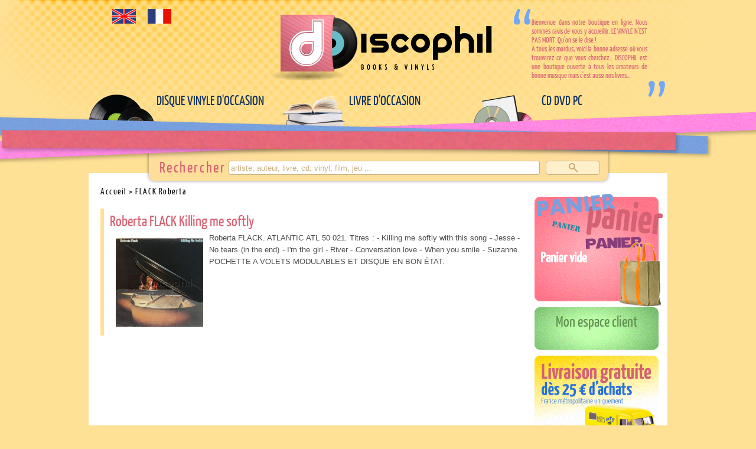

--- FILE ---
content_type: text/html; charset=UTF-8
request_url: https://www.discophil.com/fr/flack-roberta_r_1707.html
body_size: 2994
content:
<!doctype html>
<html lang="fr">
<head>
	<meta charset="utf-8">
		<title>FLACK Roberta  - Discophil - Books & Vinyls - LA boutique du disque vinyle et du livre d'occasion</title>
		<meta name="description" content="" />
		<link rel="canonical" href="http://www.discophil.com/fr/flack-roberta_r_1707.html" />	<meta http-equiv="Content-Language" content="fr" />
	<link rel="stylesheet" type="text/css" href="../style.css" />
	<meta http-equiv="X-UA-Compatible" content="IE=Edge,chrome=1">
	<link rel="shortcut icon" href="/favicon.ico" /> 
	<link rel="icon" type="image/x-icon" href="/favicon.ico" /> 
	<link rel="icon" type="image/png" href="/favicon.png" /> 
	<script type="text/javascript" src="../inc/jquery.js"></script>
	<script type="text/javascript" src="../script.js"></script>
	<script src='https://www.google.com/recaptcha/api.js'></script>
	</head>
<body>
<!--[if lte IE 6]>
	<script type="text/javascript" src="http://ajax.googleapis.com/ajax/libs/chrome-frame/1/CFInstall.min.js"></script>
	<script>
		CFInstall.check();
	</script>
<![endif]-->
	<a name="top"></a>
	<div id="fond_lightbox" style="display:none;"></div>	<div id="body2">
		<div id="page">
			<div id="page_haut">
				<a href="./"><img src="../img/logo_discophil.png" alt="Discophil" id="page_haut_logo" /></a>
				<div id="page_haut_drapeau"><a href="../us"><img src="../img/us.png" alt="US" /></a><a href="../fr"><img src="../img/fr.png" alt="" /></a></div>
				<div id="page_haut_presentation">Bienvenue dans notre boutique en ligne, Nous sommes ravis de vous y accueillir. LE VINYLE N'EST PAS MORT. Qu'on se le dise !<br />
A tous les mordus, voici la bonne adresse où vous trouverez ce que vous cherchez... DISCOPHIL est une boutique ouverte à tous les amateurs de bonne musique mais c'est aussi nos livres...</div>
				<div id="page_haut_menu">
					<ul id="menu_arbo_0"><li id="menu_rub_2" class="devrub"><a href="disque-vinyle-d-occasion_r_2.html" title="">Disque vinyle d&#039;occasion</a><ul id="menu_arbo_2"><li id="menu_rub_632" class="devrub"><a href="artiste-anglo-saxon-33-tours_r_632.html" title="">Artiste anglo-saxon 33 Tours</a></li><li id="menu_rub_631" class="devrub"><a href="artiste-anglo-saxon-45-tours_r_631.html" title="">Artiste anglo-saxon 45 Tours</a></li><li id="menu_rub_954" class="devrub"><a href="artiste-classique-33-tours_r_954.html" title="">Artiste classique 33 Tours </a></li><li id="menu_rub_788" class="devrub"><a href="artiste-classique-45-tours_r_788.html" title="">Artiste classique 45 Tours </a></li><li id="menu_rub_17" class="devrub"><a href="artiste-francais-33-tours_r_17.html" title="">Artiste fran&ccedil;ais 33 Tours</a></li><li id="menu_rub_4" class="devrub"><a href="artiste-francais-45-tours_r_4.html" title="">Artiste fran&ccedil;ais 45 Tours</a></li><li id="menu_rub_1724" class="devrub"><a href="artiste-italien-33-tours_r_1724.html" title="">Artiste italien 33 tours </a></li><li id="menu_rub_775" class="devrub"><a href="artiste-italien-45-tours_r_775.html" title="">Artiste italien 45 Tours</a></li><li id="menu_rub_785" class="devrub"><a href="artiste-portugais-espagnol-45-tours_r_785.html" title="">Artiste Portugais - Espagnol 45 Tours</a></li><li id="menu_rub_920" ><a href="bande-originale-de-film-et-serie-televisee-33-tours_r_920.html" title="">Bande originale de film et S&eacute;rie T&eacute;l&eacute;vis&eacute;e. 33 Tours</a></li><li id="menu_rub_787" ><a href="bande-originale-de-film-et-serie-televisee-45-tours_r_787.html" title="">Bande originale de film et S&eacute;rie T&eacute;l&eacute;vis&eacute;e. 45 Tours</a></li><li id="menu_rub_921" ><a href="folklore-ambiance-enfant-et-autres-33-tours_r_921.html" title="">Folklore, ambiance, enfant et autres 33 Tours</a></li><li id="menu_rub_791" ><a href="folklore-ambiance-enfant-et-autres-45-tours_r_791.html" title="">Folklore, ambiance, enfant et autres 45 Tours</a></li></ul></li><li id="menu_rub_43" class="devrub"><a href="livre-d-occasion_r_43.html" title="">Livre d&#039;occasion</a><ul id="menu_arbo_43"><li id="menu_rub_1" class="devrub"><a href="livre-d-occasion-a_r_1.html" title="">Livre d&#039;occasion A</a></li><li id="menu_rub_44" class="devrub"><a href="livre-d-occasion-b_r_44.html" title="">Livre d&#039;occasion B</a></li><li id="menu_rub_59" class="devrub"><a href="livre-d-occasion-c_r_59.html" title="">Livre d&#039;occasion C</a></li><li id="menu_rub_143" class="devrub"><a href="livre-d-occasion-d_r_143.html" title="">Livre d&#039;occasion D</a></li><li id="menu_rub_1012" class="devrub"><a href="livre-d-occasion-e_r_1012.html" title="">Livre d&#039;occasion E</a></li><li id="menu_rub_188" class="devrub"><a href="livre-d-occasion-f_r_188.html" title="">Livre d&#039;occasion F</a></li><li id="menu_rub_219" class="devrub"><a href="livre-d-occasion-g_r_219.html" title="">Livre d&#039;occasion G</a></li><li id="menu_rub_252" class="devrub"><a href="livre-d-occasion-h_r_252.html" title="">Livre d&#039;occasion H</a></li><li id="menu_rub_1013" class="devrub"><a href="livre-d-occasion-i_r_1013.html" title="">Livre d&#039;occasion I</a></li><li id="menu_rub_1014" class="devrub"><a href="livre-d-occasion-j_r_1014.html" title="">Livre d&#039;occasion J</a></li><li id="menu_rub_286" class="devrub"><a href="livre-d-occasion-k_r_286.html" title="">Livre d&#039;occasion K</a></li><li id="menu_rub_304" class="devrub"><a href="livre-d-occasion-l_r_304.html" title="">Livre d&#039;occasion L</a></li><li id="menu_rub_351" class="devrub"><a href="livre-d-occasion-m_r_351.html" title="">Livre d&#039;occasion M</a></li><li id="menu_rub_1157" class="devrub"><a href="livre-d-occasion-n-o_r_1157.html" title="">Livre d&#039;occasion N O</a></li><li id="menu_rub_396" class="devrub"><a href="livre-d-occasion-p-q_r_396.html" title="">Livre d&#039;occasion P Q</a></li><li id="menu_rub_432" class="devrub"><a href="livre-d-occasion-r_r_432.html" title="">Livre d&#039;occasion R</a></li><li id="menu_rub_463" class="devrub"><a href="livre-d-occasion-s_r_463.html" title="">Livre d&#039;occasion S</a></li><li id="menu_rub_1010" class="devrub"><a href="livre-d-occasion-t_r_1010.html" title="">Livre d&#039;occasion T</a></li><li id="menu_rub_1011" class="devrub"><a href="livre-d-occasion-v_r_1011.html" title="">Livre d&#039;occasion V</a></li><li id="menu_rub_499" class="devrub"><a href="livre-d-occasion-w_r_499.html" title="">Livre d&#039;occasion W</a></li><li id="menu_rub_500" class="devrub"><a href="livre-d-occasion-y-z_r_500.html" title="">Livre d&#039;occasion Y Z</a></li></ul></li><li id="menu_rub_997" class="devrub"><a href="cd-dvd-pc_r_997.html" title="">CD DVD PC</a><ul id="menu_arbo_997"><li id="menu_rub_979" class="devrub"><a href="c-d_r_979.html" title="">C D</a></li><li id="menu_rub_995" ><a href="d-v-d_r_995.html" title="">D V D</a></li><li id="menu_rub_996" ><a href="p-c-jeux_r_996.html" title="">P C Jeux</a></li></ul></li></ul>				</div>
				<div id="page_haut_barre">
				</div>
				<div id="page_haut_recherche">
					<span>Rechercher</span><form method="get" action="module_recherche.php"><input type="hidden" name="lg" id="page_haut_recherche_lg" value="fr" /><input type="text" id="page_haut_recherche_input" name="recherche" value="artiste, auteur, livre, cd, vinyl, film, jeu ..." autocomplete="off" onfocus="if(this.value=='artiste, auteur, livre, cd, vinyl, film, jeu ...') {this.value='';}" /><input type="submit" value="" /></form>
				</div>
			</div>
			<div id="page_millieu">
				<div id="page_menu_droite">
					<div id="page_menu_panier_fr">
						Panier vide					</div>
					<div id="page_menu_compte">
					<a href="client_espace.html" id="page_menu_compte_mon">Mon espace client</a>					</div>
					<div id="page_menu_lien">
						<a href="delais-de-livraison_a_1883.html"><img src="../img/menu_droite_fdp.png" alt="" /></a>						<img src="../img/menu_droite_paypal_fr.png" alt="" />
					</div>					
				</div>
				<div id="page_contenu">
					<div id="barrenav">
						<div xmlns:v="http://rdf.data-vocabulary.org/#"><a href="./">Accueil</a> > FLACK Roberta </div>					</div>
<div class="article"><h1><a href="roberta-flack-killing-me-softly_a_3453.html">Roberta FLACK Killing me softly</a></h1><a href="#" onclick="javascript:aff('B3clicminia696747bae2bf7'); javascript:aff('fond_lightbox'); return false;"><img src="../document/file3901.jpg" alt="" class="imagetexte imageminia" style="width:148px;float:left;"/></a><span id="B3clicminia696747bae2bf7" class="lightbox_miniature" style="display:none;"><a href="#" onclick="javascript:aff('B3clicminia696747bae2bf7'); javascript:aff('fond_lightbox'); return false;"><img src="../document/file3901.jpg" alt="" class="imagelightbox" /></a><span class="ferme_lightbox" ><a href="#" onclick="javascript:aff('B3clicminia696747bae2bf7'); javascript:aff('fond_lightbox'); return false;"><img src="../img/close.png" alt="" /></a></span></span>Roberta FLACK. ATLANTIC ATL 50 021. Titres : - Killing me softly with this song - Jesse - No tears (in the end) - I&#039;m the girl - River - Conversation love - When you smile - Suzanne. POCHETTE A VOLETS MODULABLES ET DISQUE EN BON &Eacute;TAT.<br />
<br />
</div>				</div>
			</div>
			<div id="page_bas">
				<div id="page_bas_bloc1">Copyright © Discophil<br />Books & Vinyls</div>
<div id="page_bas_bloc2"><a href="actualites_r_1178.html">Actualités</a><br /><a href="partenaires_a_1884.html">Partenaires</a><br /><a href="delais-de-livraison_a_1883.html">Livraison</a><br /><a href="qui-sommes-nous-_a_1886.html">Qui sommes-nous ?</a></div> - <a href="#top">Haut de la page</a> - <a href="mentions-legales_a_4520.html">Mentions légales</a> - <a href="client_reglage.html">RGPD</a>			</div>
		</div>
	</div></body>
</html>
<style>
    .loi {
        clear: both;
        position: relative;
        width: 100%;
        margin: 0 0 0 0;
        padding: 0 0 0 0;
        text-align: center;
        color: #ffffff;
        background-color: #111111;
    }
</style>
<div class="loi"><form action="?loioui=1" method="POST">Ce site n'utilise que des cookies fonctionnels, en naviguant sur ce site vous acceptez leurs utilisations. <a href="client_reglage.html" style="color:#ffff00" target="_blank">Plus d'informations</a> <input type="submit" value="Je suis informé !"></form></div>